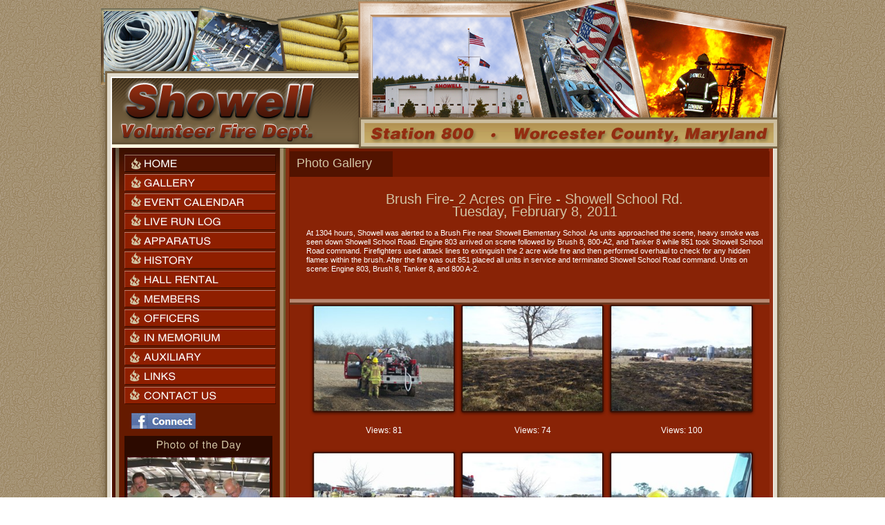

--- FILE ---
content_type: text/html;charset=UTF-8
request_url: https://showellvfd.com/gallery/detail/16894
body_size: 3041
content:
	<!DOCTYPE html PUBLIC "-//W3C//DTD XHTML 1.0 Transitional//EN" "http://www.w3.org/TR/xhtml1/DTD/xhtml1-transitional.dtd">        <html  lang="en" xmlns="http://www.w3.org/1999/xhtml">        <head>            <meta http-equiv="Content-Type" content="text/html; charset=utf-8" />
<meta name="author" content="Chief Web Design" />
<meta name="copyright" content="Copyright (c) Chief Web Design" />
<meta http-equiv="imagetoolbar" content="no"/>
<meta http-equiv="Content-Language" content="en-us" />
<title>
	Photo Gallery - 
	Showell Volunteer Fire Department - Worcester County, Maryland
</title>

	<link rel="stylesheet" href="https://chiefweb.blob.core.windows.net/chiefweb/css/chief.css" rel="stylesheet" />
	<link rel="stylesheet" href="https://chiefweb.blob.core.windows.net/chiefweb/css/nobootstrap.css" rel="stylesheet" />
	
            <link rel="stylesheet" href="/resources/css/all.css" type="text/css" />
            <!--[if lt IE 7]><link rel="stylesheet" type="text/css" href="css/lt7.css" /><![endif]-->
            <script type="text/javascript" src="/resources/js/style.js"></script>
            <script type="text/javascript" src="/resources/js/ToolTip.js"></script>
			<script type="text/javascript" src="/resources/js/swfobject.js"></script>
			
			<script type="text/javascript" src="https://chiefweb.blob.core.windows.net/chiefweb/js/jquery-1.9.1.min.js"></script>
			<link rel="stylesheet" href="https://chiefweb.blob.core.windows.net/chiefweb/fancybox/jquery.fancybox.css?v=2.1.4" type="text/css" media="screen" />
			<script type="text/javascript" src="https://chiefweb.blob.core.windows.net/chiefweb/fancybox/jquery.fancybox.pack.js?v=2.1.4"></script>
			
					<script src='https://www.google.com/recaptcha/api.js'></script>
			<script>
				$(function(){
					$(".galleryfancybox").attr('rel', 'gallery').fancybox({
						openEffect	: 'elastic',
						closeEffect	: 'elastic',
						type : 'image',
						loop : false,
						padding : 5,
						afterLoad:function(current, previous)
						{
							theID = $(this.element).attr('id');
				
							$.post(  
					            '/gallery/updateviews',  
					            {id: theID, href: current.href},  
					            function(responseText){  
					            //    $("#result").html(responseText);  
					            },  
					            "html"  
					        );  
						},
						helpers : {
				    		title : {
				    			type : 'over'
				    		}
				    	}
					});
					
					$(".fancybox").attr('rel', 'gallery').fancybox({
						openEffect	: 'elastic',
		    			closeEffect	: 'elastic',
						helpers : {
				    		title : {
				    			type : 'over'
				    		}
				    	}
					});
				});
			</script>
	<link rel="stylesheet" href="/resources/css/ctstyle.css" type="text/css" />        </head>        <body>        	<div id="divToolTip" style="text-align: left;"></div>			<script type="text/javascript">                <!--//                    SetToolTip('divToolTip');                 // -->            </script>                    <div id="wrapper">                <div id="header">                    <h1><a href="/">Showell Volunteer Fire Department</a></h1>                    <address></address>                </div>                <div id="main">                    <div class="inner-main">                        <div id="content">                            										<div class="container1">	<h4><span>Photo Gallery</span></h4>	<div class="page">		<br/>


		<div class="ps-hold">
			<div class="ps-tag">Brush Fire- 2 Acres on Fire - Showell School Rd.</div>
                    <div class="ps-location">Tuesday, February 8, 2011</div>
                    
                           
			<div class="ps-text">
            <p>
			At 1304 hours, Showell was alerted to a Brush Fire near Showell Elementary School. As units approached the scene, heavy smoke was seen down Showell School Road. Engine 803 arrived on scene followed by Brush 8, 800-A2, and Tanker 8 while 851 took Showell School Road command. Firefighters used attack lines to extinguish the 2 acre wide fire and then performed overhaul to check for any hidden flames within the brush. After the fire was out 851 placed all units in service and terminated Showell School Road command. Units on scene: Engine 803, Brush 8, Tanker 8, and 800 A-2. 
			</p>
			</div>
		</div>
	
			
			</div>
			<span class="separ"></span>
            <div class="container1  page">
		
	<div id="photos">
		
				  	<div class="col-lg-4 text-center">
				  		

						<a href="https://chiefcdn.chiefpoint.com/content/External/showellvfd/articleimages/GalleryImage_16894_1073382.jpg/2048" id="161687" class="galleryfancybox" title="">
						<img style='' class='psimg img-responsive img-thumbnail' alt='' height='' width='220' src='https://chiefcdn.chiefpoint.com/content/External/showellvfd/articleimages/GalleryImage_16894_1073382.jpg/240' >
						</a>
						<p>Views: 81</p>
				  	</div>
                
				  	<div class="col-lg-4 text-center">
				  		

						<a href="https://chiefcdn.chiefpoint.com/content/External/showellvfd/articleimages/GalleryImage_16894_2321273.jpg/2048" id="161688" class="galleryfancybox" title="">
						<img style='' class='psimg img-responsive img-thumbnail' alt='' height='' width='220' src='https://chiefcdn.chiefpoint.com/content/External/showellvfd/articleimages/GalleryImage_16894_2321273.jpg/240' >
						</a>
						<p>Views: 74</p>
				  	</div>
                
				  	<div class="col-lg-4 text-center">
				  		

						<a href="https://chiefcdn.chiefpoint.com/content/External/showellvfd/articleimages/GalleryImage_16894_3721172.jpg/2048" id="161689" class="galleryfancybox" title="">
						<img style='' class='psimg img-responsive img-thumbnail' alt='' height='' width='220' src='https://chiefcdn.chiefpoint.com/content/External/showellvfd/articleimages/GalleryImage_16894_3721172.jpg/240' >
						</a>
						<p>Views: 100</p>
				  	</div>
                
				  	<div class="col-lg-4 text-center">
				  		

						<a href="https://chiefcdn.chiefpoint.com/content/External/showellvfd/articleimages/GalleryImage_16894_4972573.jpg/2048" id="161690" class="galleryfancybox" title="">
						<img style='' class='psimg img-responsive img-thumbnail' alt='' height='' width='220' src='https://chiefcdn.chiefpoint.com/content/External/showellvfd/articleimages/GalleryImage_16894_4972573.jpg/240' >
						</a>
						<p>Views: 83</p>
				  	</div>
                
				  	<div class="col-lg-4 text-center">
				  		

						<a href="https://chiefcdn.chiefpoint.com/content/External/showellvfd/articleimages/GalleryImage_16894_6382880.jpg/2048" id="161691" class="galleryfancybox" title="">
						<img style='' class='psimg img-responsive img-thumbnail' alt='' height='' width='220' src='https://chiefcdn.chiefpoint.com/content/External/showellvfd/articleimages/GalleryImage_16894_6382880.jpg/240' >
						</a>
						<p>Views: 82</p>
				  	</div>
                
				  	<div class="col-lg-4 text-center">
				  		

						<a href="https://chiefcdn.chiefpoint.com/content/External/showellvfd/articleimages/GalleryImage_16894_7632348.jpg/2048" id="161692" class="galleryfancybox" title="">
						<img style='' class='psimg img-responsive img-thumbnail' alt='' height='' width='220' src='https://chiefcdn.chiefpoint.com/content/External/showellvfd/articleimages/GalleryImage_16894_7632348.jpg/240' >
						</a>
						<p>Views: 83</p>
				  	</div>
                
				  	<div class="col-lg-4 text-center">
				  		

						<a href="https://chiefcdn.chiefpoint.com/content/External/showellvfd/articleimages/GalleryImage_16894_9193978.jpg/2048" id="161693" class="galleryfancybox" title="">
						<img style='' class='psimg img-responsive img-thumbnail' alt='' height='' width='220' src='https://chiefcdn.chiefpoint.com/content/External/showellvfd/articleimages/GalleryImage_16894_9193978.jpg/240' >
						</a>
						<p>Views: 86</p>
				  	</div>
                
				  	<div class="col-lg-4 text-center">
				  		

						<a href="https://chiefcdn.chiefpoint.com/content/External/showellvfd/articleimages/GalleryImage_16894_441886.jpg/2048" id="161694" class="galleryfancybox" title="">
						<img style='' class='psimg img-responsive img-thumbnail' alt='' height='' width='220' src='https://chiefcdn.chiefpoint.com/content/External/showellvfd/articleimages/GalleryImage_16894_441886.jpg/240' >
						</a>
						<p>Views: 81</p>
				  	</div>
                
				  	<div class="col-lg-4 text-center">
				  		

						<a href="https://chiefcdn.chiefpoint.com/content/External/showellvfd/articleimages/GalleryImage_16894_185547.jpg/2048" id="161695" class="galleryfancybox" title="">
						<img style='' class='psimg img-responsive img-thumbnail' alt='' height='' width='220' src='https://chiefcdn.chiefpoint.com/content/External/showellvfd/articleimages/GalleryImage_16894_185547.jpg/240' >
						</a>
						<p>Views: 109</p>
				  	</div>
                
				  	<div class="col-lg-4 text-center">
				  		

						<a href="https://chiefcdn.chiefpoint.com/content/External/showellvfd/articleimages/GalleryImage_16894_32529.jpg/2048" id="161696" class="galleryfancybox" title="">
						<img style='' class='psimg img-responsive img-thumbnail' alt='' height='' width='220' src='https://chiefcdn.chiefpoint.com/content/External/showellvfd/articleimages/GalleryImage_16894_32529.jpg/240' >
						</a>
						<p>Views: 87</p>
				  	</div>
                <div class="clearfix"></div>
	</div>
	
	</div></div>									</div>				<div id="sidebar">					

<ul class="nav">
	<li class="active"><a class="home" href="/">HOME</a></li>
	<li ><a class="gallery" href="/gallery">GALLERY</a></li>
	
	<li ><a class="event" href="/calendarevents">EVENT CALENDAR</a></li>
	
	<li ><a class="live" href="/incidents">LIVE RUN LOG</a></li>
	<li ><a class="apparat" href="/node/apparatus">APPARATUS</a></li>
	<li ><a class="history" href="/node/history">HISTORY</a></li>
	<li ><a class="hall" href="/page/hallrental">HALL RENTAL</a></li>
	<li ><a class="members" href="/node/members">MEMBERS</a></li>
	<li ><a class="officers" href="/node/officers">OFFICERS</a></li>
	<li ><a class="inmem" href="/node/memorial">IN MEMORIUM</a></li>
	<li ><a class="aux" href="/node/auxiliary">AUXILIARY</a></li>
	<li ><a class="links" href="/node/links">LINKS</a></li>
	
	<li ><a class="contact" href="/page/contactus">CONTACT US</a></li>
</ul>

                    
    <div style="padding:0 0 10px 10px">
    <a href="https://www.facebook.com/showellvfd" target="_blank">
    <img src="/images/facebook.jpg"  border="0" height="23" width="93" style="margin-right:20px;" alt="facebook">
    </a>
	</div>
	<div class="box">
		<h3 class="photo">Photo of the Day</h3>
		
				
				<a href="/gallery/detail/16840" class="img" title="">
					<img style='display:block' class='psimg' alt='' height='' width='206' src='https://chiefcdn.chiefpoint.com/content/External/showellvfd/articleimages/GalleryImage_16840_9972594.jpg/240' >
				</a>
			

        
	</div>
	<div class="box">
		<h3 class="upcoming">Upcoming Events</h3>
		

<ul class="news"> 
	
					<li>
					
						<span>Sat, Feb 21, 2026</span>
						Oyster Roast 
					</li>
					
					<li>
					
						<span>Sat, Mar 7, 2026</span>
						Sportsman's Bash 
					</li>
					
</ul>
		
		


	</div>
	<div class="box type1">
		<h3 class="contact">Contact Us</h3>
		<strong class="emerg">Emergencies Dial 9 - 1 - 1</strong>
		<address>
			<p>
				<span class="name">Showell Volunteer Fire Department</span>
				<span>11620 Worcester Hwy</span>
				<span>Showell MD 21862</span>
			</p>
			<p>
				<span>410.352.5916</span>
			</p>
		</address>
	</div>
									</div>			</div>		</div>		<div id="footer">
			<a href="http://chiefwebdesign.com" target="_blank" class="ad-web">
				<img src="https://cdn.chiefpoint.com/chiefweb/images/chief-web-design-footer-logo-dark-text.png"/>				
			</a>
			<div class="weather-box">
				
            	
			</div>
			<div class="visit-box">
				
					<span>Visits Today: 1</em></span>
					<span>Visitors Online: 1 Visitors Online</em></span>
					<span>Total Visits: 1</em></span>
					<span>Most Visitors Online: 1 on Jan 17, 2026</em></span>
					<span>Most Visitors in one day: 1 on Jan 17, 2026</em></span>
					<span>Copyright &copy; 2006 - 2026, All Rights Reserved</span>
					
		
            	
			</div>
		</div>
			</div><script defer src="https://static.cloudflareinsights.com/beacon.min.js/vcd15cbe7772f49c399c6a5babf22c1241717689176015" integrity="sha512-ZpsOmlRQV6y907TI0dKBHq9Md29nnaEIPlkf84rnaERnq6zvWvPUqr2ft8M1aS28oN72PdrCzSjY4U6VaAw1EQ==" data-cf-beacon='{"version":"2024.11.0","token":"0f0d0310867942ef9fbe0ee13d2ba902","r":1,"server_timing":{"name":{"cfCacheStatus":true,"cfEdge":true,"cfExtPri":true,"cfL4":true,"cfOrigin":true,"cfSpeedBrain":true},"location_startswith":null}}' crossorigin="anonymous"></script>
</body></html>

--- FILE ---
content_type: text/css
request_url: https://showellvfd.com/resources/css/all.css
body_size: 4806
content:
body {
	margin:0;
	font:12px Arial, Helvetica, sans-serif;
	color:#fff;
	background: url(/images/bg-body.gif);
}
img{border:0;}
a{
	text-decoration:none;
	color:#fcff00;
}
a:hover{
	text-decoration:underline;
}
#wrapper{
	width:998px;
	margin:0 auto;
}
#header{
	background: url(/images/bg-header.png) no-repeat;
	min-height:102px;
	padding:113px 0 0 22px;
}
* html #header{
	height:102px;
}
#header h1{
	margin:0;
	float:left;
	width:302px;
}
#header h1 a{
	display:block;
	background: url(/images/logo.png) no-repeat;
	width:302px;
	height:96px;
	text-indent:-9999px;
	overflow:hidden;
	position:relative;
}
#header address{
	background: url(/images/text-address.png) no-repeat;
	width: 581px;
	height: 29px;
	float:left;
	margin:70px 0 0 70px;
}
#main{
	width:975px;
	background: url(/images/bg-wrapper-inner.png) repeat-y;
	padding:0 12px 0 11px;
}
#main:after{
	content:"";
	display:block;
	clear:both;
}
.inner-main{
	width:956px;
	background: url(/images/bg-main.gif) repeat-y;
	padding:0 9px 0 10px;
	float:left;
	position:relative;
}
#sidebar{
	width:225px;
	float:left;
	background: url(/images/bg-sidebar.gif) no-repeat;
	padding:0 0 30px 18px;
	margin:0 0 -94px;
	position:relative;
	z-index:10;
}
.nav {
	list-style:none;
	margin:0;
	padding:9px 0 10px;
}
.nav li {
	display:block;
	margin:0 0 3px;
}
.nav li a {
	text-indent:-9999px;
	overflow:hidden;
	width:219px;
	height:25px;
	display:block;
}
.nav li a.home {
	background: url(/images/bg-home.gif) no-repeat;
}
.nav li a.home:hover,
.nav li.active a.home {
	background: url(/images/bg-home.gif) no-repeat  0 -25px;
}
.nav li a.gallery {
	background: url(/images/bg-gallery.gif) no-repeat;
}
.nav li a.gallery:hover,
.nav li.active a.gallery {
	background: url(/images/bg-gallery.gif) no-repeat  0 -25px;
}
.nav li a.audio {
	background: url(/images/bg-audio.gif) no-repeat;
}
.nav li a.audio:hover,
.nav li.active a.audio {
	background: url(/images/bg-audio.gif) no-repeat  0 -25px;
}
.nav li a.event {
	background: url(/images/bg-event.gif) no-repeat;
}
.nav li a.event:hover,
.nav li.active a.event {
	background: url(/images/bg-event.gif) no-repeat  0 -25px;
}
.nav li a.training {
	background: url(/images/bg-training.gif) no-repeat;
}
.nav li a.training:hover,
.nav li.active a.training {
	background: url(/images/bg-training.gif) no-repeat  0 -25px;
}
.nav li a.live {
	background: url(/images/bg-live.gif) no-repeat;
}
.nav li a.live:hover,
.nav li.active a.live {
	background: url(/images/bg-live.gif) no-repeat  0 -25px;
}
.nav li a.apparat {
	background: url(/images/bg-apparat.gif) no-repeat;
}
.nav li a.apparat:hover,
.nav li.active a.apparat {
	background: url(/images/bg-apparat.gif) no-repeat  0 -25px;
}
.nav li a.history {
	background: url(/images/bg-history.gif) no-repeat;
}
.nav li a.history:hover,
.nav li.active a.history {
	background: url(/images/bg-history.gif) no-repeat  0 -25px;
}
.nav li a.hall {
	background: url(/images/bg-hall.gif) no-repeat;
}
.nav li a.hall:hover,
.nav li.active a.hall {
	background: url(/images/bg-hall.gif) no-repeat  0 -25px;
}
.nav li a.members{
	background: url(/images/bg-members.gif) no-repeat;
}
.nav li a.members:hover,
.nav li.active a.members {
	background: url(/images/bg-members.gif) no-repeat  0 -25px;
}
.nav li a.officers{
	background: url(/images/bg-officers.gif) no-repeat;
}
.nav li a.officers:hover,
.nav li.active a.officers {
	background: url(/images/bg-officers.gif) no-repeat  0 -25px;
}
.nav li a.inmem {
	background: url(/images/bg-inmem.gif) no-repeat;
}
.nav li a.inmem:hover,
.nav li.active a.inmem {
	background: url(/images/bg-inmem.gif) no-repeat  0 -25px;
}
.nav li a.aux {
	background: url(/images/bg-aux.gif) no-repeat;
}
.nav li a.aux:hover,
.nav li.active a.aux {
	background: url(/images/bg-aux.gif) no-repeat  0 -25px;
}
.nav li a.links{
	background: url(/images/bg-links.gif) no-repeat;
}
.nav li a.links:hover,
.nav li.active a.links {
	background: url(/images/bg-links.gif) no-repeat  0 -25px;
}
.nav li a.guest{
	background: url(/images/bg-guest.gif) no-repeat;
}
.nav li a.guest:hover,
.nav li.active a.guest {
	background: url(/images/bg-guest.gif) no-repeat  0 -25px;
}
.nav li a.contact{
	background: url(/images/bg-contact.gif) no-repeat;
}
.nav li a.contact:hover,
.nav li.active a.contact {
	background: url(/images/bg-contact.gif) no-repeat  0 -25px;
}
#sidebar .box {
	width:214px;
	background:#2c0a00;
	padding:7px 0 5px;
	text-align:center;
	margin:0 0 21px;
	overflow:hidden;
}
#sidebar .type1{
	padding:0 0 30px;
	position:relative;
}
#sidebar .type1 h3 {
	margin:7px 0 14px;
}
.box h3 {
	text-indent:-9999px;
	height:15px;
	margin:0 0 8px;
	overflow:hidden;
}
.box img {
	display:block;
	margin:0 auto;
}
.box h3.photo {
	background: url(/images/txt-photo.gif) no-repeat 50% 0;
}
.box h3.upcoming {
	background: url(/images/txt-upcoming.gif) no-repeat 50% 0;
}
.box .news {
	list-style:none;
	margin:0 0 -10px;
	padding:0 20px;
}
.box .news li {
	margin:0 0 14px;
}
#sidebar .box .news a {
	color:#fff;
}
.box .news span {
	display:block;
	color:#d2c5a5;
}
.box .news a:hover span {
	text-decoration:underline;
}
.box h3.contact {
	background: url(/images/txt-contact.gif) no-repeat 50% 0;
	margin:0 0 20px;
}
.box strong.emerg {
	display:block;
	height:39px;
	background: url(/images/txt-emerg.gif) no-repeat 50% 0;
	overflow:hidden;
	text-indent:-9999px;
	margin:0 0 11px;
}
.box address {
	font-style:normal;
}
.box address span {
	display:block;
	line-height:16px;
}
.box address .name {
	color:#d2c5a5;
}
.box address p {
	padding:0 0 16px;
	line-height:12px;
	margin:0;
}
#content{
	width:705px;
	float:right;
	padding:4px 0 0;
}
#content .container1 {
	margin:0 5px 6px 6px;
	background:#892306;
	height:1%;
	overflow:hidden;
}
.container1 h2 {
	height:37px;
	margin:0;
	text-indent:-9999px;
	overflow:hidden;
	background: #6f1800;
}
.container1 h2 span
{
	background: #521300;
	color: #d2c5a5;
}
.container1 h4
{
	background: #6f1800;
	color: #d2c5a5;
	height:37px;
	margin:0;
}
.container1 h4 span {
    background: none repeat scroll 0 0 #521300;
    color: #d2c5a5;
    display: block;
    float: left;
    height: 30px;
	font-weight:normal;
	font-size:18px;
    padding: 7px 30px 0 10px;
}
/****headers****/
.container1 h2.most {
	background:#6f1800 url(/images/txt-most.gif) no-repeat;
}
.container1 h2.photo-story-gallery {
	background:#6f1800 url(/images/headers/photo-story-gallery.gif) no-repeat;
}
.container1 h2.event-calendar {
	background:#6f1800 url(/images/headers/event-calendar.gif) no-repeat;
}
.container1 h2.training {
	background:#6f1800 url(/images/headers/training.gif) no-repeat;
}
.container1 h2.live-run-log {
	background:#6f1800 url(/images/headers/live-run-log.gif) no-repeat;
}
.container1 h2.apparatus {
	background:#6f1800 url(/images/headers/apparatus.gif) no-repeat;
}
.container1 h2.auxiliary {
	background:#6f1800 url(/images/headers/auxiliary.gif) no-repeat;
}
.container1 h2.become-a-member {
	background:#6f1800 url(/images/headers/become-a-member.gif) no-repeat;
}
.container1 h2.contact-us {
	background:#6f1800 url(/images/headers/contact-us.gif) no-repeat;
}
.container1 h2.donate-online {
	background:#6f1800 url(/images/headers/donate-online.gif) no-repeat;
}
.container1 h2.guestbook {
	background:#6f1800 url(/images/headers/guestbook.gif) no-repeat;
}
.container1 h2.hall-rental {
	background:#6f1800 url(/images/headers/hall-rental.gif) no-repeat;
}
.container1 h2.history {
	background:#6f1800 url(/images/headers/history.gif) no-repeat;
}
.container1 h2.in-memorium {
	background:#6f1800 url(/images/headers/in-memorium.gif) no-repeat;
}
.container1 h2.links {
	background:#6f1800 url(/images/headers/links.gif) no-repeat;
}
.container1 h2.members {
	background:#6f1800 url(/images/headers/members.gif) no-repeat;
}
.container1 h2.officers {
	background:#6f1800 url(/images/headers/officers.gif) no-repeat;
}
.container1 h2.member-profile{
	background:#6f1800 url(/images/headers/member-profile.gif) no-repeat;
}
.container1 h2.message-center {
	background:#6f1800 url(/images/headers/txt-message.gif) no-repeat;
}


.container1 .img-hold {
	width:263px;
	margin:5px 0 0;
	float:left;
	padding:0 0 0 4px;
}
.img-hold img {display:block;}
.img-hold1 {
	background: url(/images/bg-imghold1.gif) no-repeat;
	height:2px;
	line-height:1px;
	font-size:1px;
}
.img-hold2 {
	background: url(/images/bg-imghold2.gif) no-repeat 100% 0;
	height:2px;
	line-height:1px;
	font-size:1px;
}
.img-hold3 {
	background: url(/images/bg-imghold3.gif) repeat-y;
	padding:0 0 0 2px;
}
.img-hold4 {
	background: url(/images/bg-imghold4.gif) no-repeat 100% 0;
}
.img-hold5 {
	background: url(/images/bg-imghold5.gif) no-repeat;
	height:8px;
	line-height:1px;
	font-size:1px;
	overflow:hidden;
}
.img-hold6 {
	background: url(/images/bg-imghold6.gif) no-repeat 100% 100%;
	height:8px;
	line-height:1px;
	font-size:1px;
	overflow:hidden;
}
#content .container-inner {
	width:403px;
	float:left;
	padding:0 0 6px 10px;
	overflow:hidden;
}
.container1 h3 {
	color:#d2c5a5;
	font-size:20px;
	margin:5px 0 0;
	font-weight:normal;
	text-align:center;
	padding:0 0 15px;
}
.container-inner h3 span {
	display:block;
}
.container-inner h3 span.date {
	font-size:14px;
	display:block;
	color:#fff;
}
.container-inner p {
	padding:0 0 17px;
	line-height:14px;
	margin:0;
}
.container-inner a.gallery {
	float:left;
}
.container-inner a.story {
	float:right;
	margin:0 6px 0 0;
}
#content .container2 {
	padding:0 6px 0 0;
	background:#932d11;
	overflow:hidden;
	border-left:5px solid #863113;
}
.container2 h2 {
	margin:0;
	text-indent:-9999px;
	overflow:hidden;
	height:37px;
}
.container2 h2.message {
	background: url(/images/txt-message.gif) no-repeat;
}
.container2-inner {
	background:#6f1800;
	padding:10px 11px 10px 16px;
	overflow:hidden;
	height:1%;
	border-bottom:4px solid #863113;
}
.container2-inner h3 {
	color:#d2c5a5;
	font-size:20px;
	margin:0 0 1px;
	font-weight:normal;
	clear:left;
}
.container2-inner p {
	padding:0 0 6px;
	margin:0;
	line-height:15px;
}
.container2-inner .img-hold {
	width:284px;
	float:right;
	margin:-5px 0 0 16px;
}
.container2-inner .attach {
	font-size:16px;
	color:#d2c5a5;
	float:left;
}
.container2-inner .more {
	float:left;
	margin:4px 0 0 51px;
}
.container2-inner .img-hold2 {
	background: url(/images/bg-imghold22.gif) no-repeat 100% 0;
	height:2px;
	line-height:1px;
	font-size:1px;
}
.container2-inner .img-hold4 {
	background: url(/images/bg-imghold44.gif) no-repeat 100% 0;
}
.container2-inner .img-hold5 {
	background: url(/images/bg-imghold55.gif) no-repeat;
	height:8px;
	line-height:1px;
	font-size:1px;
}
.container2-inner .img-hold6 {
	background: url(/images/bg-imghold66.gif) no-repeat 100% 100%;
	height:8px;
	line-height:1px;
	font-size:1px;
}
#content .separ {
	background: url(/images/bg-separator.gif) repeat-x;
	height:9px;
	font-size:1px;
	line-height:1px;
	display:block;
	clear:both;
}
/****headers****/
#content h2.report {
	background:#6f1800 url(/images/txt-report.gif) no-repeat;
}
h2.heading-gallery {
	background: url(/images/txt-gallery.gif) no-repeat;
	margin:0;
}
.threecolumns {
	width:694px;
	background: url(/images/bg-columns.gif) repeat-y;
	overflow:hidden;
	padding:5px 0 0;
}
.threecolumns .col-alarms {
	width:231px;
	float:left;
	margin:0 7px 0 0;
	padding:0 6px 0 20px;
	color:#d2c5a5;
}
.threecolumns .col-alarms a{
	color:#fff;
	text-decoration:underline;
}
.threecolumns .col-alarms h3{
	margin:0 0 4px -27px;
}
.col-alarms dl {
	margin:0 0 8px;
}
.col-alarms dl dt {
	float:left;
	margin:0 3px 0 0;
}
.col-alarms dl dd {
	color:#fff;
	margin:0;
}
.col-alarms  a.log {
	display:block;
	width:116px;
	margin:0 auto;
}
.threecolumns .col-fire{
	width:186px;
	float:left;
	margin:0 7px 0 0;
	padding:0 0 0 27px;
}
.threecolumns .col-fire h3 {
	margin-left:-27px;
}
.threecolumns .stat-holder {
	width:176px;
	margin:0 -35px 0px 0;
	overflow:hidden;
	position:relative;
}
.threecolumns dl.statistic {
	margin:0 32px 7px 0;
	float:left;
	width:56px;
	color:#d2c5a5;
	text-align:right;
}
.threecolumns .total {
	display:block;
	text-align:center;
	margin:0 0 10px -27px;
}
.threecolumns span {
	color:#d2c5a5;
}
.threecolumns span.year {
	margin:0 25px 0 0;
}
.threecolumns span.year em {
	margin:0 0 0 5px;
}
.threecolumns span em {
	font-style:normal;
	color:#fff;
}
.threecolumns dl.statistic  dt {
	float:left;
	width:30px;
	margin:0 0 3px;
}
.threecolumns dl.statistic  dd {
	margin:0 0 0 10px;
	color:#fff;
	float:left;
}
.threecolumns .col-ems {
	width:177px;
	float:left;
	padding:0 0 0 27px;
	overflow:hidden;
}
.threecolumns h3 {
	font-size:20px;
	margin:0 0 14px -27px;
}

.gallery-holder{
	overflow:hidden;
	width:694px;
}
.main-gallery{
	list-style:none;
	margin:0 -52px 0 0;
	padding:8px 0 15px 9px;
	overflow:hidden;
	background:#6f1800;
	width:746px;
}
.main-gallery img{
	display:block;
	margin:0 0 6px;
}
.main-gallery li{
	float:left;
	margin:0 13px 0 0;
	width:160px;
	overflow:hidden;
}
.main-gallery li a span,
.main-gallery li a em{
	display:block;
	text-align:center;
}
.main-gallery li a span{
	padding:0 0 2px;
	color:#fff;
}
.main-gallery li a:hover span{
	padding:0 0 2px;
	color:#fff;
	text-decoration:underline;
}
.main-gallery li a em{
	color:#d2c5a5;
	font-style:normal;
}
.main-gallery li a:hover em{
	color:#d2c5a5;
	font-style:normal;
	text-decoration:underline;
}
#footer{
	background: url(/images/bg-footer.png) no-repeat;
	height: 130px;
	width:918px;
	margin:0;
	padding:51px 18px 0 62px;
	overflow:hidden;
	float:left;
}
.ad-web{
	float:left;

	width: 173px;
	height: 92px;
	margin:23px 0 0;

	overflow:hidden;
}
.ad-web img
{
	width:100%;
	height:auto;
}
.weather-box{
	float:left;
	width:300px;
	margin:4px 0 0 150px;
	overflow:hidden;
}
.weather-box h4{
	margin:0 0 6px;
	font-size:12px;
	color:#000;
}
.weather-box img{
	float:left;
	margin:0 ;
}
.weather-box .degrees{
	float:left;
	font-size:16px;
	color:#000;
	text-align:center;
	margin:5px 0 0;
}
.weather-box .degrees span{
	display:block;
	padding:10px 0 0 0;
	font-size:38px;
}
.visit-box{
	float:right;padding:10px 0 0 0;
}
.visit-box span{
	display:block;
	color:#000;
	text-align:right;
	
	white-space:nowrap;
}
.visit-box span em{
	font-style:normal;
}
/*ps listing styles*/                                        
.ps-hold
{
	padding:0 0 5px 4px;
	margin:0 0 10px 0;
}
.ps-tag
{
	color:#d2c5a5;
	font-size:20px;
	margin:5px 0 0;
	font-weight:normal;
	text-align:center;
}
.ps-location
{
	color:#d2c5a5;
	font-size:20px;
	margin:0 0 0;
	font-weight:normal;
	text-align:center;
	padding-bottom:5px;
}
.ps-date
{
	font-size:14px;
	display:block;
	color:#fff;
	text-align:center;
	padding:0 0 10px;
}
.ps-pic-hold
{
	clear:left;
	width:770px;
}
.ps-pic
{
	float:left;
	width:230px;
	text-align:center;
	margin-bottom:10px;
}
.ps-text
{
	clear:both;
	text-align:left;
	font:11px/13px Tahoma, Geneva, sans-serif;
}
.ps-text a
{
	color:#f1c304;
}

.ps-links{
	overflow:hidden;
	clear:left;
	margin:15px 0px 0px 0px;
	padding:15px 0 0 0;
}
.ps-links a{
	float:left;
	margin-left:150px;
}
.psimg {
	border: 1px solid #4a0005;
	display: block;
}
#divToolTip
{
	position: absolute;
	width: 250px;
	padding: 0px;
	visibility: hidden;
	z-index:1001;
}

.tooltip_td1
{
	border-top: 1px solid #521300;
	border-right: 1px solid #521300;
	border-left: 1px solid #521300;
	background-color:#521300;
	color:white;
	padding:0px;
	padding:10px;
	text-align:center;
}

.tooltip_td2
{
	background-color:#892306;
	margin:0px;
	border: 1px solid #521300;
	line-height:1.2em;
	padding:5px;
	color:white;
	text-align:center;
}
.pages
{
	clear:both;
	padding:15px 0 15px 0;
	text-align: center;
	font-size:14px;
}
.pages_tag
{
	font-size:14px;
	padding-bottom:5px;
}
.pages_hold
{
	clear:left;
	margin: 0 auto 10px; /* this centers the DIV */
	font-size:15px;
}
.pages_hold a
{
	text-decoration:underline;
}
.pages_left
{
	padding:3px;
}
.pages_page_one
{
	padding:3px;
}
.pages-page
{

	padding:3px;
}
.pages_last_page
{
	padding:3px;
}
.pages_right
{
	padding:3px;
}
.pages-sep
{

	padding:3px 2px 3px 2px;
}

.cal_head
{
	color:#d2c5a5;
	font-size:20px;
	margin:5px 0 0;
	font-weight:normal;
	text-align:center;
}

#calendar { margin:10px auto 10px 10px; width: 707px; display:block;}

#calendar table
{
	margin:0 0 0 0;
	padding:0px;
	display:block;
	clear:left;
	border-collapse:collapse;
}
#calendar td
{
	height:80px;
	
	float:left;
	width: 91px;
	padding:2px;
	text-align:left;
	font-size: 12px;
}

#calendar .lgev_calentry{
	padding-top:2px;
	padding-left:2px;
	font-size:1.2em;
}

#calendar .lgev_calnum{
	text-align:right;
	font-weight:bold;
	font-size:14px;
	color:white;
	font-family: Arial, Helvetica, sans-serif;
}

#calendar .lgev_calnum_off{
	text-align:right;
	font-weight:bold;
	font-size:14px;
	color:white;
	font-family: Arial, Helvetica, sans-serif;
}

#calendar .lgev_caldnr{
	float:left; 
	width: 85px;
	margin:0;
	overflow:hidden;
	border-bottom: 1px solid #521300;
	border-right: 1px solid #521300;
	border-top: 1px solid #521300;
	text-align:center;		
	padding:5px;
	font-size:14px;
	background-color:#521300;
	color:white;
}
	
#calendar .lgev_caldnm{
	 float:left; 
	width: 85px;
	margin:0;
	overflow:hidden;
	border-bottom: 1px solid #521300;
	border-right: 1px solid #521300;
	border-top: 1px solid #521300;
	text-align:center;		
	padding:5px;
	font-size:14px;
	background-color:#521300;
	color:white;
}
	
#calendar .lgev_caldnl{
	float:left; 
	width: 85px;
	margin:0;
	overflow:hidden;
	border: 1px solid #521300;
	text-align:center;		
	padding:5px;
	font-size:14px;
	background-color:#521300;
	color:white;
}

#calendar .lgev_cal_l { 
	border-bottom: 1px solid #521300;
	border-left: 1px solid #521300;
	border-right: 1px solid #521300;
	color:#fff;
	
}

#calendar .lgev_cal_l a{
	color:#fff;
	text-decoration:underline;
}

#calendar .lgev_cal_m {
	border-bottom: 1px solid #521300;
	border-right: 1px solid #521300;
	color:#fff;
	
}

#calendar .lgev_cal_m a{
	color:#fff;
	text-decoration:underline;
}

#calendar .lgev_cal_r {
	border-bottom: 1px solid #521300;
	border-right: 1px solid #521300;
	color:#fff;
	
}

#calendar .lgev_cal_r a{
	color:#fff;
	text-decoration:underline;
}

#calendar .lgev_today_l {
	border-bottom: 1px solid #521300;
	border-left: 1px solid #521300;
	border-right: 1px solid #521300;
	color:#fff;
	
}

#calendar .lgev_today_l_off a{
	color:#fff;
	text-decoration:underline;
}

#calendar .lgev_today_m {
	border-bottom: 1px solid #521300;
	border-right: 1px solid #521300;
	color:#fff;
	
}

#calendar .lgev_today_m_off a{
	color:#fff;
	text-decoration:underline;
}

#calendar .lgev_today_r {
	color:#fff;
	border-bottom: 1px solid #521300;
	border-right: 1px solid #521300;
}

#calendar .lgev_today_r_off a{
	color:#fff;
	text-decoration:underline;
}

#calendar .lgev_cal_l_off {
	border-bottom: 1px solid #521300;
	border-left: 1px solid #521300;
	border-right: 1px solid #521300;
	background-color:#6f1800;
}

#calendar .lgev_cal_l_off a{
	color:white;
	text-decoration:underline;
}

#calendar .lgev_cal_m_off{
	border-bottom: 1px solid #521300;
	border-right: 1px solid #521300;
	background-color:#6f1800;
}

#calendar .lgev_cal_m_off a{
	color:white;
	text-decoration:underline;
}

#calendar .lgev_cal_r_off {
	border-bottom: 1px solid #521300;
	border-right: 1px solid #521300;
	background-color:#6f1800;
}

#calendar .lgev_cal_r_off a{
	color:white;
	text-decoration:underline;
}
/* run log styles*/
.run-log
{
	padding:10px 20px 10px 20px;
}

ul.run-log-info-list {
	list-style: none;
	overflow: hidden;
	width: 100%;
	padding: 0;
	margin: -7px 0 0;
}

ul.run-log-info-list li {
	margin: -1px 0 1px;
	padding: 1px 7px 5px;
	overflow: hidden;
	clear: both;
	height: 1%;
}
ul.run-log-info-list .info-text {
	float: left;
	width: 300px;
	padding:8px;
}

ul.run-log-info-list .date 
{
	display: block;
	padding:10px 0 5px 0;
	margin:0;
	color:#d2c5a5;
	font-size:20px;
	margin:5px 0 0;
	font-weight:normal;
}
ul.run-log-info-list dl {
	margin: 0;
	padding: 0;
}
ul.run-log-info-list dt {
	display: inline;
	color: #fff;
	font-size:13px;
}
ul.run-log-info-list dd {
	margin: 0;
	display: inline;
	font-size:13px;
	color: #fff;
}
ul.run-log-info-list address {
	display: inline;
	font-style: normal;
}

/* apparatus styles*/
.ap_select_box
{
	width:680px;
	padding:0 0 0 0;
	margin:-53px 0 20px 0;
	z-index:1;
	position:relative;
	float:right;
	text-align:right;
}

.ap_number
{
	margin:0;
	color:#d2c5a5;
	font-size:20px;
	margin:5px 0 0;
	font-weight:normal;
}
.ap_tag
{
	display:block;
	padding:0 0 10px;
	font-style:normal;
	font-size:14px;
}
.ap_hold
{
	margin:20px 20px 10px 10px;
	clear:both;
}
.ap_hold a
{
	color:#fff;	
}

.ap_pic_hold
{
	clear:left;
	text-align:center;
	padding:5px 0 30px 5px;
}

.ap_text
{
	text-align:left;
	font:13px/15px Tahoma, Geneva, sans-serif;
	
}

.ap_details_text
{
	text-align:left;
	font:13px/15px Tahoma, Geneva, sans-serif;
	padding:15px 30px 0 30px;
}

.ap_inner_pic_hold_left
{
	float:left;
	padding:0 5px 10px 0;
	width:220px;
}

.ap_inner_pic_hold_right
{
	float:right;	
	margin:0 5px 10px 20px;
	width:220px;
}

.history-text
{
	font-size:14px;	
	line-height:18px;
	padding:20px;
}
/*contact us styles*/
.contact-us-required
{
	color:#d2c5a5;
	font-size:18px;
	text-align:center;
	padding:20px 0 20px 0;
}

.contact-us-field-id
{
	color:#fff;
	padding-right:5px;
	font-size:14px;
	text-align:right;
}

.contact-us-field
{
	padding:2px 0 2px 0;
	font-size:14px;
	color:#fff;
	text-align:left;
}

.contact-us-field-req-marker
{
	color:#fcff00;
	font-size:18px;
	padding-right:5px;
}
.contact-us-text
{
	color:#fff;
	padding:0 0 20px 20px;
}
/*guestbook styles*/
.guestbook-hold
{
	padding:10px 30px 20px 10px; 
	line-height:1.4em;
	clear:both;
}
.guestbook-text
{
	color:#fff;	
}
.guestbook-button
{
	padding-right:40px;
	margin-top:15px;
	margin-bottom:-40px;
	float:right;
}

.guestbook-tag
{
	color:#d2c5a5;
	font-size:18px;
	text-align:center;
	padding:20px 0 20px 0;
}
.guestbook-required
{
	color:#d2c5a5;
	font-size:18px;
	text-align:center;
	padding:5px 0 20px 0;
}

.guestbook-field-id
{
	color:#fff;
	padding-right:5px;
	font-size:14px;
	text-align:right;
}

.guestbook-field
{
	padding:2px 0 2px 0;
	font-size:14px;
	color:#fff;
}

.guestbook-field-req-marker
{
	color:#fcff00;
	font-size:18px;
	padding-right:5px;
}
/* info block styles */
.info-holder {
	overflow: hidden;
	margin: -2px 0 0;
	width: 100%;
}
.info-holder .block-title {
	text-align: left;
	padding: 0 0 15px 50px;
	color:#ffae00;
	font-size:18px;
}

.info-holder .block-title strong {
	font-weight: normal;
}
.info-block {
	margin: -8px 0 0px;
	padding: 8px 0 0px;
}
.info-block .info-columns {
	overflow: hidden;
	width: 100%;
}
.info-block .column {
	overflow: hidden;
	margin: 0 0 0 0;
	float: left;
	font-size:13px;
	width: 570px;
}
.info-block ul {
	list-style: none;
	overflow: hidden;
	width: 100%;
	padding: 0;
	margin: 0;
}
.info-block ul li {
	overflow: hidden;
	padding: 0 0 4px;
	width: 100%;
}
.info-block ul dl {
	overflow: hidden;
	width: 100%;
	margin: 0;
	padding: 0;
}
.info-block ul dl dt {
	font-weight: bold;
	text-align: right;
	display: inline;
	color: white;
	float: left;
	width: 100px;
	margin: 0 3px 0 0;
}

.info-block ul dl dt a{
	color: white;
	padding-right:5px;
	text-decoration:underline;
}

.info-block ul dl dd {
	margin: 0;
	display: inline;
	width: 460px;
	float: left;
	color:#d2c5a5;
	margin: 0 3px 0 0;
}

.info-block ul dl dd a{
	color:#d2c5a5;
	text-decoration:underline;
	line-height:1em;
	padding:0px;
}

/* member styles*/
.member-hold
{
	margin:10px 0 0 0;
	line-height:16px;
	font-size:14px;
	clear:both;
	color:#fff;
	text-align:center;
}

.member-tag
{
	margin-bottom:20px;
	display: block;
	color:#d2c5a5;
	font-size:14px;
	text-align:center;
}

.member-hold a
{
	text-decoration:underline;
	color:#d2c5a5;
}

.member-inner-hold-left
{
	width:200px;
	float:left;
	border-right:1px solid #521300;
	clear:left;
	padding:5px 10px 5px 10px;
	text-align:center;
	margin:0px;
	display:inline;
	line-height:25px;
}

.member-inner-hold-middle
{
	width:200px;
	padding:5px 10px 5px 10px;
	float:left;
	border-right:1px solid #521300;
	text-align:center;
	margin:0px;
	display:inline;
	line-height:25px;
}

.member-inner-hold-right
{
	width:200px;
	float:left;
	padding:5px 10px 5px 10px;
	text-align:center;
	margin:0px;
	display:inline;
	line-height:25px;
}

.member-select-box
{
	width:680px;
	padding:0 0 0 0;
	margin:-33px 0 -30px 0;
	z-index:1;
	position:absolute;
	float:right;
	text-align:right;
}

/*officers styles*/
.officers-group-name
{
	padding: 0px;
	color:#d2c5a5;
	font-size:18px;
	display: block;
	padding:10px 0 10px 0;
	text-align:center;
}

.officers-summary
{
	text-align:center;
	line-height:13px;
	padding:10px 20px 10px 20px;
	color:#fff;
}

.officers-summary a
{
	color:#fff;
	text-decoration:underline;
	line-height:16px;
}
.officers-pic-hold
{
	width:220px;
	float:left;
}
/*profile style*/
.profile-hold
{
	padding:0 30px 0 20px;
}

.profile-message
{
	color:#d2c5a5;
	font-size:18px;
	display: block;
	padding:10px 0 10px 0;
	text-align:center;
}

.profile-pic-hold
{
	float:right;
	padding:30px 0 10px 10px;
}

.profile-text
{
	text-align:left;
	line-height:16px;
	font-size:14px;
	padding:10px 20px 10px 5px;
	color:#fff;
}
/* links styles */
.links-hold
{
	padding:20px 20px 20px 30px;
	line-height:22px;
	font-size:14px;
}

.links-hold a
{
	padding-top:5px;
	color:#fff;
	text-decoration:underline;
}

.links-left
{
	clear:left;
	float:left;
	width:270px;
}

.links-right
{
	float:left;
	width:270px;
}

.links-tag
{
	padding-bottom:5px;
	text-align: left;
	display: block;
	color:#d2c5a5;
	font-size:18px;
}
.pagingTabs
{
    color: #FFFFFF;
    font-size: 1.2em;
    padding-top: 5px;
    text-align: center;
}
.pagingTabs li, .pagingTabs ul
{
	list-style:none;
}
.pagingTabs li
{
	padding:2px 4px;
	padding: 2px 4px;
    width: 20px;
	float:left;
}
.pagingTabs a
{
	text-decoration:underline;
	color:#d2c5a5;
}
.page
{
	font-size: 14px;
    line-height: 18px;
	padding:0 10px 10px 20px;
}
.page .date
{
	color: #d2c5a5;
    display: block;
    font-size: 20px;
    font-weight: normal;
    margin: 5px 0 0;
    padding: 10px 0 5px;
}
.page strong
{
	color: #d2c5a5;
}
.page .pull-right
{
	float:right;
}

.control-group
{
	clear:both;
}
.col-lg-2
{
	width:14.6%;
	margin:10px 1%;
	float:left;
}
.col-lg-3
{
	width:22.9%;
	margin:10px 1%;
	float:left;
}
.col-lg-9
{
	width:72.7%;
	margin:10px 1%;
	float:left;
}
.col-lg-10
{
	width:81%;
	margin:10px 1%;
	float:left;
}

.control-label
{
	color: #fff;

    line-height: 1.5em;
    text-align: right;
    vertical-align: top;
}
.form-control
{
	width:96%;
}
.live_dispatch_iframe
{
	width:650px;
	border:none;
	height:160px;
	margin:20px auto 0 auto;
}


--- FILE ---
content_type: text/css
request_url: https://showellvfd.com/resources/css/ctstyle.css
body_size: 921
content:
.pull-right
{
	float:right !important;
}

.photos { width:740px; height:auto; float:left; margin:0; padding:18px 10px 5px 0px; }
img.mid 
{ 
	margin:0 0 5px 24px !important;
	float:left; 
	border: 2px solid #D5D5D5;
    border-radius: 5px 5px 5px 5px;
	padding:2px;
}
img.leftimg 
{
	float:left;
	border: 2px solid #D5D5D5;
    border-radius: 5px 5px 5px 5px;
	margin:0 0 5px 0px;
	padding:2px;
}
img.rightimg
{ 
	float:right;
	border: 2px solid #D5D5D5;
    border-radius: 5px 5px 5px 5px;
	margin:0 10px 5px 0;
	padding:2px;
}
.pagingTabs
{
    color: #000;
    font-size: 1em;
    padding: 5px 5px 20px 5px;
    text-align: center;
}

.pagingTabs li, .pagingTabs ul
{
	list-style:none;
}
.pagingTabs li
{
	padding:2px 4px;
	padding: 2px 4px;
    width: 20px;
	float:left;
}
.pagingTabs a
{
	text-decoration:underline;
	color: #000;
}
.page
{
	text-align:left;
}
.page .pagetop .pull-right
{
	float:right;
}
.page .pagetop
{
	padding:0 20px 10px 20px;
}
.page .pagetop ul li
{
	
}
.page .pagephotos
{
	padding:0 20px 10px 20px;
}
.col-lg-5
{
	width:37.66666666%;
	float:left;
	margin:0 2%;
}
.col-lg-7
{
	width:54.333333%;
	float:left;
	margin:0 2%;
}
.col-lg-4
{
	width:31%;
	float:left;
	margin:0 1%;
}
.col-lg-3
{
	width:21%;
	float:left;
	margin:0 2%;
}
.clearfix
{
	clear:both;
}
.img-responsive
{
	width:100%;
	height:auto;
}
.page .col-lg-8
{
	width:60%;
	float:left;
	margin:0 2%;
}
.page .pagephotos img
{
	height: auto;
	width:100%;
}
.text-center
{
	text-align:center;
}
#photos
{
	
}

#photos div div img
{
	
    border-radius: 5px 5px 5px 5px;
	padding:2px;
}
#photos p
{
	font-size:12px;
	padding:5px 0 10px 5px;
	display:block;
	clear:both;
	color:#fff;
}

.img-responsive, .thumbnail a > img, .thumbnail > img {
    display: block;
    height: auto;
    max-width: 100%;
}
.img-thumbnail, .thumbnail {
    box-shadow: 0 1px 4px #3a0f03;
}
.img-thumbnail {
    background-color: #3a0f03;
    border: 1px solid #3a0f03;
    border-radius: 3px;
    display: inline-block;
    height: auto;
    line-height: 1.42857;
    max-width: 100%;
    padding: 1px;
    transition: all 0.2s ease-in-out 0s;
}


.calendar {
	width:96%;
	height:auto;
	float:left;
	margin:7px 2% 15px 2%;
	padding:0;
	background:#000 none repeat scroll 0 0;
}
.calendar table
{
	border-spacing:2px !important;
	border-collapse:separate;
	width:100%;
}

.calendar th {


	height: 30px;
	padding: 0;
	text-align: left;
	width: 14.28571428571429%;
	background:none;
	font-family:Arial, Helvetica, sans-serif;
	font-size:13px;
	font-weight:bold;
	text-align:center;
	text-decoration:none;
	color:#ffe27f;
	line-height:30px;
	min-width:60px;
	
	/*background: none repeat scroll 0 0 #E1E1E1;
    color: #000000;
    font-family: 'Glegoo',Arial,Helvetica,sans-serif;
    font-size: 15px;
    height: auto;
    line-height: 40px;
    margin-bottom: 20px;*/
}
.monthname
{
	text-align:center;
	margin:0;
	font-size:12px;
}
.calendar td {
	vertical-align:top;
	height: 80px;
	padding: 0 4px;
	text-align: left;
	width: 14.28571428571429%;
	background:#72270a;
	min-width:60px;
}
.calendar td .date {
	text-align:right;
	padding:4px 7px 7px 0;
	clear:both;
	float:right;
	font-family:Arial, Helvetica, sans-serif;
	font-size:11px;
	font-weight:bold;
	text-align:right;
	text-decoration:none;
	color:#000;
}
.calendar td p {
	float:left;
	width:96px;
	padding:0 5px 5px 5px;
	font-family:Arial, Helvetica, sans-serif;
	font-size:12px;
	clear:both;
	line-height:14px;
	font-weight:normal;
	text-align:center;
	text-decoration:none;
	color:#000;
	text-align:center;
}
.calendar td a {
	color:#ffe27f;
	font-family:Arial, Helvetica, sans-serif;
	font-size:12px;
	font-weight:normal;
	text-align:center;
	text-decoration:underline;

	text-align:center;
}
.calendar td a:hover {
	text-decoration:underline;
}
.calendar td img {
	margin:10px 0 0 8px;
	width:75px;
	height:auto;
	float:left;
	border:none;
	outline:none;
}
.calendar td img:hover {
	border:none;
	outline:none;
}
.calendar td.preMonthDate {
	background:#df7e35;
	color:#000;
}
.calendar td.preMonthDate .date, .calendar td.NextMonthDate .date {
	background:#E1E1E1;
	color:#000;
}
.calendar td.out_of_range {
	background:#3A0F03;
	color:#000;
}
.calendar td.SpecialDate {
	background:#fff;
}
.calendarnav a
{
	color:white;
	text-decoration:none;
}

.control-group
{
	clear:both;
}
.col-lg-2
{
	width:14.6%;
	margin:10px 1%;
	float:left;
}
.col-lg-3
{
	width:22.9%;
	margin:10px 1%;
	float:left;
}
.col-lg-9
{
	width:72.7%;
	margin:10px 1%;
	float:left;
}
.col-lg-10
{
	width:81%;
	margin:10px 1%;
	float:left;
}

.control-label
{
	color: #fff;

    text-align: right;
    vertical-align: top;
}
.form-control
{
	width:96%;
}

--- FILE ---
content_type: application/javascript
request_url: https://showellvfd.com/resources/js/style.js
body_size: -56
content:


				if (document.images) 
				{
				   var img1 = new Image();
				   var img2 = new Image();
				   var img3 = new Image();
				   var img4 = new Image();
				   var img5 = new Image();
				   var img6 = new Image();
				   var img7 = new Image();
				   var img8 = new Image();
				   var img9 = new Image();
				   var img10 = new Image();
				   var img11 = new Image();
				   var img12 = new Image();
				   var img13 = new Image();
				   var img14 = new Image();
				   var img15 = new Image();
				   var img16 = new Image();
				   var img17 = new Image();
				   var img18 = new Image();
				   var img19 = new Image();
				   var img20 = new Image();
				   var img21 = new Image();
				   var img22 = new Image();
				   var img23 = new Image();
				   var img24 = new Image();
				   var img25 = new Image();
				   var img26 = new Image();
				   var img27 = new Image();
				   var img28 = new Image();


				   
				   img1.src = "/images/bg-apparat.gif";
				   img2.src = "/images/bg-audio.gif";
				   img3.src = "/images/bg-aux.gif";
				   img4.src = "/images/bg-body.gif";
				   img5.src = "/images/bg-columns.gif";
				   img6.src = "/images/bg-contact.gif";
				   img7.src = "/images/bg-container.gif";
				   img8.src = "/images/bg-event.gif";
				   img9.src = "/images/bg-footer.png";
				   img10.src = "/images/bg-gallery.gif";
				   
				   img11.src = "/images/bg-guest.gif";
				   img12.src = "/images/bg-hall.gif";
				   img13.src = "/images/bg-header.png";
				   img14.src = "/images/bg-history.gif";
				   img15.src = "/images/bg-home.gif";
				   img16.src = "/images/bg-inmem.gif";
				   img17.src = "/images/bg-links.gif";
				   img18.src = "/images/bg-live.gif";
				   img19.src = "/images/bg-main.gif";

				img20.src = "/images/bg-members.gif";
				img21.src = "/images/bg-officers.gif";
				img22.src = "/images/bg-separator.gif";
				img23.src = "/images/bg-sidebar.gif";
				img24.src = "/images/bg-training.gif";
				img25.src = "/images/bg-wrapper-inner.png";
				img26.src = "/images/facebook.jpg";
				img27.src = "/images/logo.png";
				img28.src = "/images/text-address.png";
				
			}